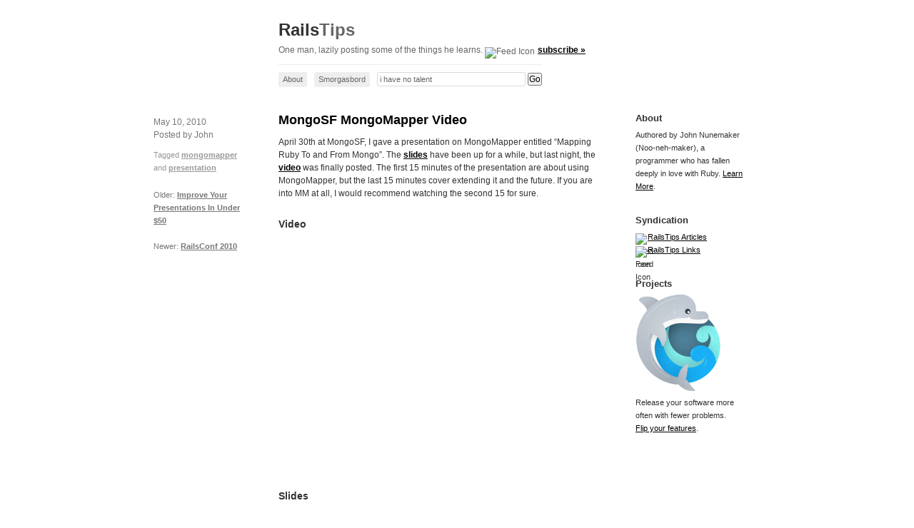

--- FILE ---
content_type: text/html; charset=utf-8
request_url: http://www.railstips.org/blog/archives/2010/05/10/mongosf-mongomapper-video/
body_size: 5164
content:
<!DOCTYPE html PUBLIC "-//W3C//DTD XHTML 1.0 Strict//EN" "http://www.w3.org/TR/xhtml1/DTD/xhtml1-strict.dtd"> 
<html xmlns="http://www.w3.org/1999/xhtml" xml:lang="en" lang="en"> 
<head>
  <meta http-equiv="Content-Type" content="text/html; charset=utf-8"/> 
  <title>MongoSF MongoMapper Video // RailsTips by John Nunemaker</title> 
  <link href="/theme/4b4217bcdabe9d775f000005/stylesheets/common.css" rel="stylesheet" type="text/css" /> 
  <link href="http://feeds.feedburner.com/railstips" rel="alternate" type="application/atom+xml" title="Railstips Articles" /> 
  <link href="http://feeds.feedburner.com/railsquicktips" rel="alternate" type="application/atom+xml" title="Rails Quick Tips (links)" />
</head> 
<body>

<div id="wrapper"> 
  <div id="header"> 
    <h3><a href="/">Rails<span>Tips</span></a></h3> 
    <p>One man, lazily posting some of the things he learns. <img src="http://static.railstips.org/images/feed-icon-12x12-orange.gif" width="12" height="12" alt="Feed Icon" /><a href="http://feeds.feedburner.com/railstips">subscribe &raquo;</a></p> 
    <div id="nav">
      <ul>
        <li><a href="/about/">About</a></li> 
        <li><a href="/smorgasbord/">Smorgasbord</a></li> 
      </ul>
      <form action="http://www.google.com/cse" id="cse-search-box">
        <div>
          <input type="hidden" name="cx" value="partner-pub-8307547889068400:8239392529" />
          <input type="hidden" name="ie" value="UTF-8" />
          <input type="text" name="q" id="q" value="i have no talent" size="25" />
          <input type="submit" name="sa" value="Go" />
        </div>
      </form>
    </div>
  </div>
  
  <div id="content">
    <div id="primary">

  <div class="post">
    <div class="when"> 
      <h3>May 10, 2010</h3> 
      <p class="author">Posted by John</p>
      <p class="tags">Tagged <a href="/blog/labels/mongomapper/">mongomapper</a> and <a href="/blog/labels/presentation/">presentation</a></p>
      
      
      <p class="pagination">
        Older: <a href="/blog/archives/2010/05/05/improve-your-presentations-in-under-50/">Improve Your Presentations In Under $50</a><br /><br />
        Newer: <a href="/blog/archives/2010/06/16/railsconf-2010/">RailsConf 2010</a>
      </p>
      
      
      <!--
<script async src="//pagead2.googlesyndication.com/pagead/js/adsbygoogle.js"></script>
<ins class="adsbygoogle"
     style="display:block"
     data-ad-client="ca-pub-8307547889068400"
     data-ad-slot="5824366244"
     data-ad-format="auto"></ins>
<script>
(adsbygoogle = window.adsbygoogle || []).push({});
</script>
-->

    </div> 
    <div class="title"> 
      <h1>MongoSF MongoMapper&nbsp;Video</h1> 
    </div>
    <div class="body"> 
      <p>April 30th at MongoSF, I gave a presentation on MongoMapper entitled &#8220;Mapping Ruby To and From Mongo&#8221;. The <a href="http://www.slideshare.net/jnunemaker/mongomapper-mapping-ruby-to-and-from-mongo">slides</a> have been up for a while, but last night, the <a href="http://blip.tv/file/3597547/">video</a> was finally posted. The first 15 minutes of the presentation are about using MongoMapper, but the last 15 minutes cover  extending it and the future. If you are into MM at all, I would recommend watching the second 15 for sure.</p>
<h2>Video</h2>
<p><embed src="http://blip.tv/play/AYHc4EMC" type="application/x-shockwave-flash" width="450" height="328" allowscriptaccess="always" allowfullscreen="true"></embed></p>
<h2>Slides</h2>
<p><object id="__sse3922950" width="450" height="376"><param name="movie" value="http://static.slidesharecdn.com/swf/ssplayer2.swf?doc=mongomapper-100430155022-phpapp02&stripped_title=mongomapper-mapping-ruby-to-and-from-mongo" /><param name="allowFullScreen" value="true"/><param name="allowScriptAccess" value="always"/><embed name="__sse3922950" src="http://static.slidesharecdn.com/swf/ssplayer2.swf?doc=mongomapper-100430155022-phpapp02&stripped_title=mongomapper-mapping-ruby-to-and-from-mongo" type="application/x-shockwave-flash" allowscriptaccess="always" allowfullscreen="true" width="450" height="376"></embed></object></p>
    </div> 
  </div>
  
  <div class="commentsblock">
    <h3 id="comments">3 Comments</h3>
    
    <ol class="comments" id="comments-list">
      
        <li class="comment odd" id="comment-4be875e9dabe9d370800000d">
          <div class="comment_author">
            <img alt="Robert Beekman" src="https://www.gravatar.com/avatar/d54b56a3a893b983fffbb8381de9890b?s=30&amp;r=g&amp;d=http://static.railstips.org/images/blank_avatar.jpg" />
            <cite><a href="http://matsimtisu.nl">Robert Beekman</a></cite>
            <p class="date">
              <a href="#comment-4be875e9dabe9d370800000d" title="Link to this Comment">
                May 10, 2010</a>
            </p>
          </div>
        
          <div class="comment_body">
            <p>Thanks for sharing! That Plugin functionality looks really nice!</p>
          </div>
        </li>
      
        <li class="comment even" id="comment-4be8af70dabe9d5d6a000007">
          <div class="comment_author">
            <img alt="Kieran P" src="https://www.gravatar.com/avatar/74198b06bc9e68739debfe6c23e070d3?s=30&amp;r=g&amp;d=http://static.railstips.org/images/blank_avatar.jpg" />
            <cite><a href="http://k776.tumblr.com">Kieran P</a></cite>
            <p class="date">
              <a href="#comment-4be8af70dabe9d5d6a000007" title="Link to this Comment">
                May 10, 2010</a>
            </p>
          </div>
        
          <div class="comment_body">
            <p>Full Rails 3 support would be a great thing. The fact that full support isn&#8217;t available yet is what&#8217;s keeping me using MySQL for new projects at this point.</p>
          </div>
        </li>
      
        <li class="comment author omega odd" id="comment-4be8b005dabe9d5d6a00000b">
          <div class="comment_author">
            <img alt="John Nunemaker" src="https://www.gravatar.com/avatar/e13c31390e0369fcd5972292ce0e7b92?s=30&amp;r=g&amp;d=http://static.railstips.org/images/blank_avatar.jpg" />
            <cite><a href="http://mongotips.com">John Nunemaker</a></cite>
            <p class="date">
              <a href="#comment-4be8b005dabe9d5d6a00000b" title="Link to this Comment">
                May 10, 2010</a>
            </p>
          </div>
        
          <div class="comment_body">
            <p><strong>@Kieran</strong>: Not sure what you mean by full rails 3 support. It works just fine with Rails 3. Just because I am not using Active Model internally does not mean that it doesn&#8217;t work fine with Rails 3.</p>
          </div>
        </li>
      
      
      <!-- only if accepting comments when that works -->
      <li id="comment-preview" class="comment"></li>
    </ol>
    
    <div id="comment-form-wrapper">
      
        <h3 id="respond">Thoughts? Do Tell...</h3>
        <form id="comment-form" method="post" action="/blog/archives/2010/05/10/mongosf-mongomapper-video/#comment-form"><input type="text" name="name_of_dog" style="visibility: hidden; display: none; height: 0px" />
          
            
            
            <p><input type="text" id="comment-name" name="comment[name]" value="" /> <label for="author"><small>Name (required)</small></label></p>
            <p><input type="text" id="comment-email" name="comment[email]" value="" /> <label for="email"><small>Mail (will not be published)</small></label></p>
            <p><input type="text" id="comment-url" name="comment[url]" value="" /> <label for="url"><small>Website</small></label></p>
            <p><textarea id="comment-body" name="comment[body]"></textarea><br /><small><a href="http://hobix.com/textile/quick.html">textile</a> enabled, preview above, please be nice<br />use &lt;pre>&lt;code class="ruby">&lt;/code>&lt;/pre> for code blocks</small></p>
            <p><input type="submit" value="Post Comment" /></p>
          
        </form>
      
    </div>
    
  </div>
    </div> 
    <div id="secondary"> 
      <div class="section"> 
        <h3>About</h3> 
        Authored by John Nunemaker (Noo-neh-maker), a programmer who has fallen deeply in love with Ruby. <a href="/about/">Learn More</a>.
      </div>
      
      <div class="section"> 
        <h3>Syndication</h3> 
        
        <img src="http://static.railstips.org/images/feed-icon-12x12-orange.gif" width="12" height="12" alt="Feed Icon" class="feed_icon" /><a href="http://feeds.feedburner.com/railstips">RailsTips Articles</a><br>
        <img src="http://static.railstips.org/images/feed-icon-12x12-orange.gif" width="12" height="12" alt="Feed Icon" class="feed_icon" /><a href="http://feeds.feedburner.com/railsquicktips">RailsTips Links</a>
      </div>
      
      <div class="section">
        <h3>Projects</h3>
        <a href="https://featureflipper.com"><img src="/theme/4b4217bcdabe9d775f000005/stylesheets/images/mark.png" alt="Flipper" width="120" /></a><br />Release your software more often with fewer problems.<br><a href="https://featureflipper.com">Flip your features</a>.
      </div>
    </div> 
  </div> 
  
  <div id="more"> 
    <ul id="archive_bar_graph">
      
      
        <li>
          <span class="label">Dec</span>
          <a href="/blog/archives/2016/12/" title="Archives for December 2016">
            <span class="count" style="height:10px;">1</span>
          </a>
        </li>
      
        <li>
          <span class="label">Dec</span>
          <a href="/blog/archives/2015/12/" title="Archives for December 2015">
            <span class="count" style="height:10px;">1</span>
          </a>
        </li>
      
        <li>
          <span class="label">Aug</span>
          <a href="/blog/archives/2015/08/" title="Archives for August 2015">
            <span class="count" style="height:10px;">1</span>
          </a>
        </li>
      
        <li>
          <span class="label">Feb</span>
          <a href="/blog/archives/2014/02/" title="Archives for February 2014">
            <span class="count" style="height:10px;">1</span>
          </a>
        </li>
      
        <li>
          <span class="label">Apr</span>
          <a href="/blog/archives/2013/04/" title="Archives for April 2013">
            <span class="count" style="height:10px;">1</span>
          </a>
        </li>
      
        <li>
          <span class="label">Jan</span>
          <a href="/blog/archives/2013/01/" title="Archives for January 2013">
            <span class="count" style="height:10px;">1</span>
          </a>
        </li>
      
        <li>
          <span class="label">Oct</span>
          <a href="/blog/archives/2012/10/" title="Archives for October 2012">
            <span class="count" style="height:10px;">1</span>
          </a>
        </li>
      
        <li>
          <span class="label">Jul</span>
          <a href="/blog/archives/2012/07/" title="Archives for July 2012">
            <span class="count" style="height:20px;">2</span>
          </a>
        </li>
      
        <li>
          <span class="label">Mar</span>
          <a href="/blog/archives/2012/03/" title="Archives for March 2012">
            <span class="count" style="height:10px;">1</span>
          </a>
        </li>
      
        <li>
          <span class="label">Feb</span>
          <a href="/blog/archives/2012/02/" title="Archives for February 2012">
            <span class="count" style="height:20px;">2</span>
          </a>
        </li>
      
        <li>
          <span class="label">Jan</span>
          <a href="/blog/archives/2012/01/" title="Archives for January 2012">
            <span class="count" style="height:10px;">1</span>
          </a>
        </li>
      
        <li>
          <span class="label">Dec</span>
          <a href="/blog/archives/2011/12/" title="Archives for December 2011">
            <span class="count" style="height:20px;">2</span>
          </a>
        </li>
      
        <li>
          <span class="label">Aug</span>
          <a href="/blog/archives/2011/08/" title="Archives for August 2011">
            <span class="count" style="height:10px;">1</span>
          </a>
        </li>
      
        <li>
          <span class="label">Jul</span>
          <a href="/blog/archives/2011/07/" title="Archives for July 2011">
            <span class="count" style="height:10px;">1</span>
          </a>
        </li>
      
        <li>
          <span class="label">Jun</span>
          <a href="/blog/archives/2011/06/" title="Archives for June 2011">
            <span class="count" style="height:10px;">1</span>
          </a>
        </li>
      
        <li>
          <span class="label">May</span>
          <a href="/blog/archives/2011/05/" title="Archives for May 2011">
            <span class="count" style="height:10px;">1</span>
          </a>
        </li>
      
        <li>
          <span class="label">Mar</span>
          <a href="/blog/archives/2011/03/" title="Archives for March 2011">
            <span class="count" style="height:10px;">1</span>
          </a>
        </li>
      
        <li>
          <span class="label">Feb</span>
          <a href="/blog/archives/2011/02/" title="Archives for February 2011">
            <span class="count" style="height:10px;">1</span>
          </a>
        </li>
      
        <li>
          <span class="label">Jan</span>
          <a href="/blog/archives/2011/01/" title="Archives for January 2011">
            <span class="count" style="height:10px;">1</span>
          </a>
        </li>
      
        <li>
          <span class="label">Dec</span>
          <a href="/blog/archives/2010/12/" title="Archives for December 2010">
            <span class="count" style="height:40px;">4</span>
          </a>
        </li>
      
        <li>
          <span class="label">Oct</span>
          <a href="/blog/archives/2010/10/" title="Archives for October 2010">
            <span class="count" style="height:20px;">2</span>
          </a>
        </li>
      
        <li>
          <span class="label">Aug</span>
          <a href="/blog/archives/2010/08/" title="Archives for August 2010">
            <span class="count" style="height:10px;">1</span>
          </a>
        </li>
      
    </ul>
    
    <div class="cell" id="more_site_links"> 
      <div class="section"> 
        <h3 class="column_heading">Site Links</h3> 
        <ul> 
         <li><a href="/">RailsTips Home</a></li> 
         <li><a href="/about/">The Sexy Author</a></li> 
         <li><a href="/smorgasbord/">Visit the Archives</a></li> 
         <li><a href="http://twitter.com/#!/railstipscom">Follow RT on Twitter</a></li> 
         <li><img src="http://static.railstips.org/images/feed-icon-12x12-orange.gif" width="12" height="12" alt="Feed Icon" class="feed_icon" /><a href="http://feeds.feedburner.com/railstips/">Articles Feed</a></li> 
         <li><img src="http://static.railstips.org/images/feed-icon-12x12-orange.gif" width="12" height="12" alt="Feed Icon" class="feed_icon" /><a href="http://feeds.feedburner.com/railsquicktips/">Quick Tips Feed</a></li> 
        </ul> 
      </div> 
    </div> 
    
    <div class="row"> 
      <div class="cell links"> 
        <h3 class="column_heading">Recent <small><a href="/smorgasbord/" title="view all articles">view the smörgåsbord</a></small></h3> 
        <ul> 
          
          
            <li><a href="/blog/archives/2016/12/08/flipper-preloading/">Flipper Preloading</a></li>
          
            <li><a href="/blog/archives/2015/12/22/flipping-activerecord/">Flipping ActiveRecord</a></li>
          
            <li><a href="/blog/archives/2015/08/03/flipper-insanely-easy-feature-flipping/">Flipper: Insanely Easy Feature Flipping</a></li>
          
            <li><a href="/blog/archives/2014/02/24/of-late/">Of Late</a></li>
          
            <li><a href="/blog/archives/2013/04/18/let-nunes-do-it/">Let Nunes Do It</a></li>
          
            <li><a href="/blog/archives/2013/01/23/an-instrumented-library-in-30-lines/">An Instrumented Library in ~30 Lines</a></li>
          
        </ul> 
      </div> 
 
      <div class="cell links omega"> 
        <h3>Quick Links <small><a href="http://feeds.feedburner.com/railsquicktips/">subscribe to feed</a></small></h3> 
        
        
          <ul id="more_quick_links">
          
            <li><a href="https://www.johnnunemaker.com/flipper-1-0/">Flipper 1.0.0</a></li>
          
            <li><a href="https://blog.flippercloud.io/1-0/">Flipper 1.0 - One Point Oh!</a></li>
          
            <li><a href="https://blog.flippercloud.io/how-we-designed-flipper-cloud-to-never-take-your-app-down/">How we designed Flipper Cloud to never take your app down</a></li>
          
            <li><a href="https://blog.dnsimple.com/2018/03/elapsed-time-with-ruby-the-right-way/">Elapsed time with Ruby, the right way - DNSimple Blog</a></li>
          
            <li><a href="https://johnnunemaker.com/flippin-features-at-runtime/">Flippin' Features at Runtime // John Nunemaker</a></li>
          
            <li><a href="https://johnnunemaker.com/resilience-in-ruby/">Resilience in Ruby: Handling Failure // John Nunemaker</a></li>
          
          </ul>
        
      </div>
    </div> 
  </div> 
  
  <div id="footer"> 
    Copyright &copy; 2008 - 2026 John Nunemaker
  </div> 
</div> 


<script type="text/javascript" src="http://ajax.googleapis.com/ajax/libs/jquery/1.2.6/jquery.min.js"></script> 
<!--script type="text/javascript" src="http://engine.rubyrow.net/Server/RUBY/RAILSTIPS/NOCSS"></script-->
<script src="http://static.railstips.org/javascripts/code_highlighter.js" type="text/javascript"></script> 
<script src="/theme/4b4217bcdabe9d775f000005/javascripts/application.js" type="text/javascript"></script>
<script async defer data-domain="railstips.org" src="https://plausible.io/js/plausible.js"></script>

<!-- GOOGLE ANALYTICS -->
<script type="text/javascript"> 
  var _gaq = _gaq || [];
  _gaq.push(['_setAccount', 'UA-85301-7']);
  _gaq.push(['_trackPageview']);
  
  (function() {
    var ga = document.createElement('script'); ga.type = 'text/javascript'; ga.async = true;
    ga.src = ('https:' == document.location.protocol ? 'https://ssl' : 'http://www') + '.google-analytics.com/ga.js';
    (document.getElementsByTagName('head')[0] || document.getElementsByTagName('body')[0]).appendChild(ga);
  })();
</script>


</body> 
</html>

--- FILE ---
content_type: text/css
request_url: http://www.railstips.org/theme/4b4217bcdabe9d775f000005/stylesheets/common.css
body_size: 4128
content:
/**
 * Copyright John Nunemaker 2008+
 */
@media screen, projection {
  html{color:#000;background:#FFF;}*{margin:0; padding:0;}table{border-collapse:collapse;border-spacing:0;}fieldset,img{border:0;}caption,th{text-align:left;}abbr,acronym {border:0;font-variant:normal;}sup {vertical-align:text-top;}sub {vertical-align:text-bottom;}input,textarea,select{font-family:inherit;font-size:inherit;font-weight:inherit;}input,textarea,select{*font-size:100%;}legend{color:#000;}h1,h2,h3,h4,h5,h6,strong{font-weight:bold;}em{font-weight:italic;}ul,ol{margin:0 0 20px 25px;}p{margin:0 0 20px;}

/**
 * Redeclarations
 */
  html                              {height:100%; background:#fff; }
  body                              {color:#333; /*background:#fff url(/images/logo.gif) 20px 20px no-repeat;*/ height:100%; padding-bottom:1px; font:12px/18px "Lucida Grande", "Lucida Sans Unicode", Arial, Verdana, sans-serif;} 
  table                             {border:solid #ccc; border-width:5px 0; width:100%;}
  blockquote                        {font-style:italic; margin:20px 30px; padding:15px 20px 0; border:1px solid #ccc; border-width:1px 0; background:#eee;}
  blockquote p                      {margin:0 0 15px; padding:0;}
  pre                               {overflow:auto; width:430px; background:#f9f9f9; border:1px solid #ccc; border-width:1px 0; margin:0 0 20px; padding:5px 10px; font-family:monospace; font-size:13px;}
  code                              {font-size:13px;}
  a                                 {color:#000; font-weight:bold;}
  a:hover                           {text-decoration:none;}
  ul li, ol li                      {margin:0 0 5px;}
  
  
/**
 * Style Chunks
 */
  .CodeRay     {margin:0 0 20px; background:#f9f9f9; border:1px solid #ccc; border-width:1px 0; margin:0 0 20px; padding:5px 10px; font:13px/1.4 monospace; overflow:auto;}
  .CodeRay pre {margin:0; padding:0; border:none; background:none; overflow:visible;}
  .CodeRay br  {display:none;}
  .CodeRay .an {color:#E7BE69;}                  /* html attribute */
  .CodeRay .c  {color:#999; font-style: italic;} /* comment */
  .CodeRay .ch {color:#509E4F;}                  /* escaped character */
  .CodeRay .cl {color:#333333;}                  /* class */
  .CodeRay .co {color:#333333;}                  /* constant */
  .CodeRay .fl {color:#0033cc;}                  /* float */
  .CodeRay .fu {color:#8C4A1C;}                  /* function */
  .CodeRay .gv {color:#D0CFFE;}                  /* global variable */
  .CodeRay .i  {color:#0033cc;}                  /* integer */
  .CodeRay .il {}                                /* inline code */
  .CodeRay .iv {color:#333333;}                  /* instance variable */
  .CodeRay .pp {color:#E7BE69;}                  /* doctype */
  .CodeRay .r  {color:#8C4A1C;}                  /* keyword */
  .CodeRay .rx {color:#0033cc;}                  /* regex */
  .CodeRay .s  {color:#0033cc;}                  /* string */
  .CodeRay .sy {color:#2c85cc;}                  /* symbol */
  .CodeRay .ta {color:#E7BE69;}                  /* html tag */
  .CodeRay .pc {color:#6C9CBD;}                  /* boolean */

  #q                                {border:1px solid #d9d9d9; font-size:11px; -webkit-border-radius:3px; -moz-border-radius:3px; margin:0; padding:3px; width:150px;}


  code.highlight                    {font-weight:bold;}
  code span.brackets                {font-weight:bold;}
  code span.comment                 {color:#999;}
  code span.keywords,
  code span.tag                     {color:#8C4A1C;}
                                    
  code.javascript span.string,      
  code.css span.urls,               
  code.css span.selectors,          
  code.ruby span.string,
  code span.instance                {color:#03c;}
                                    
  code.javascript span.global,      
  code.css span.properties,         
  code.ruby span.symbol,
  code span.method                  {color:#2c85cc;}
                                    
  img.image,                        
  img.image_full                    {border:1px solid #ccc; padding:2px;}
  img.full,                         
  img.image_full                    {width:450px;}
  img.right,                        
  img.small                         {float:right; margin:0 0 15px 15px;}
  img.quicktime                     {position:relative; top:3px; margin:0 5px 0 0;}
  
  ul.dates                          {float:left; margin:0 0 30px; padding:0; width:100%;}
  ul.dates li                       {clear:left; float:left; width:100%; margin:0; list-style-type:none; border-bottom:1px solid #eee; padding:5px 0;}
  ul.dates li a                     {text-decoration:none;}
  ul.dates li a:hover               {text-decoration:underline;}
  ul.dates li span.article small    {float:right; display:inline; margin:5px 0 0 10px;}
  ul.dates li.year                  {font-size:18px; padding:20px 0; font-weight:bold;}
  ul.dates li span.count            {float:left; display:block;}
  
  #archive_bar_graph                {clear:both; float:left; display:inline; width:902px; margin:0; padding:0 0 20px 0;}
  #archive_bar_graph li             {float:right; display:inline; list-style-type:none; position:relative; width:40px; margin:0 0 0 1px; padding:20px 0 0; min-height:110px;}
  #archive_bar_graph li span.label  {position:absolute; bottom:0; left:0; display:block; text-align:center; width:100%; color:#aaa;}
  #archive_bar_graph li a           {text-decoration:none;}
  #archive_bar_graph li a span.count{position:absolute; bottom:20px; display:block; width:100%; padding:5px 0 12px; background:#ddd; color:#fff; text-align:center;}
  #archive_bar_graph li a:hover span.count {background:#444; color:#fff;}
  
  
  #adzerk                           {width:120px; font-size:11px;}
  #adzerk img                       {border:1px solid #ccc; -webkit-border-radius:2px;}
  div.sponsors                      {margin:30px 0 0;}
  div.sponsors a.sponsor            {display:block; margin:0 0 20px;}
  
  #advertise_here                   {margin:-10px 0 0;}
  #advertise_here a                 {display:block; text-transform:lowercase; font-size:11px; text-align:center; color:#333;}
  #advertise_here a:hover           {text-decoration:none;}
  
  img.feed_icon                     {float:left; margin:4px 5px 0 0;}
  a.chicklet                        {display:block; margin:5px 0 0;}
  
  #related_articles ul.dates                  {padding-bottom:20px;}
  #related_articles ul.dates li span.date     {width:95px; text-align:left; margin-right:0;}
  #related_articles ul.dates li span.article  {width:355px;}
  
  div.figure                        {margin:0 0 20px;}
  
  span.figure                       {display:block; float:right; margin:0 0 20px 20px;}
  span.figure img                   {display:block; border:1px solid #ccc; padding:2px;}
  span.figure small                 {display:block; margin:5px 0 0; font-size:10px; text-align:center; color:#666;}
  
  div#about_images                  {float:left; display:inline; width:100%; margin:5px 0 10px;}
  div#about_images a                {float:left; display:block; margin:0 9px 0 0;}
  div#about_images a:hover img      {border:1px solid #999;}
  
  /* Searches */
  div#search_info                   {margin:0 0 20px; padding:0 0 0 200px;}
  
  /* Pagination */
  div.pagination                    {float:left; display:inline; width:450px; margin:0 0 20px; padding:0 0 0 200px;}
  div.pagination a                  {margin:0 -4px; padding:2px 4px;}
  div.pagination a:hover            {background:#000; color:#fff; text-decoration:none;}
  div.pagination a.previous         {float:left; display:block;}
  div.pagination a.next             {float:right; display:block;}
  
  /* more links on home page */
  div#more_links                          {margin:0 0 30px 200px;}
  div#more_links a                        {margin:0 5px;}
  
  /* topics in sidebar */
  ul#topics                         {margin:0; padding:0;}
  ul#topics li                      {list-style-type:none; float:left; display:inline;}
  ul#topics li a                    {display:block; float:left;  padding:2px 3px; text-decoration:none; color:#333;}
  ul#topics li a:hover              {background:#333; color:#fff;}
  
  #network_bar                 {float:left; display:inline; width:100%; margin:0; padding:0; background:#222; color:#ccc;}
  #network_bar ul              {float:left; display:inline; margin:0; padding:0;}
  #network_bar ul li           {float:left; display:inline; margin:0; padding:0; border-right:1px solid #333; list-style-type:none;}
  #network_bar ul li a         {float:left; display:block; margin:0; padding:6px 10px; color:#aaa; font:11px/11px helvetica, arial, sans-serif !important; text-decoration:none; text-align:center;}
  #network_bar ul li a:hover   {color:#fff;}
  #network_bar ul li a.current {color:#fff;}  
  
/**
 * Layout
 */
  div#wrapper                       {width:900px; margin:0 auto; position:relative;} 
  div#header                        {float:left; display:inline; width:700px; padding:30px 0 30px 200px;}
  div#header h3                     {margin:0 0 10px; padding:0; line-height:1; width:400px;}
  div#header h3 a                   {display:block; font-size:24px; color:#333; text-decoration:none;}
  div#header h3 a span              {color:#666;}
  div#header p                      {margin:0; padding:0; line-height:1; color:#666;}
  div#header p img                  {margin:0 4px 0 0; position:relative; top:2px;}
  div#nav                           {float:left; display:inline; margin:10px 0 0; padding:10px 0 0; border-top:1px solid #eee;}
  div#nav ul                        {float:left; margin:0 0 5px; padding:0;}
  div#nav ul li                     {float:left; display:inline; margin:0 10px 0 0;}
  div#nav ul li a                   {float:left; display:block; background:#eee; color:#666; padding:5px 6px; vertical-align:middle; 
font-size:11px; line-height:1; text-decoration:none; font-weight:normal; -webkit-border-radius:3px; -moz-border-radius:3px;}
  div#nav ul li a:hover             {background:#ddd; color:#333;}
  div#nav form                      {float:left;}
  div#nav form #q                   {width:200px; color:#666;}
  
  div#content                       {float:left; display:inline; width:100%; padding:0 0 10px;}
  div#primary                       {float:left; display:inline; width:650px; margin:0 50px 0 0;}
    div.post                        {margin:0 0 40px; padding:0 0 0 200px;}
    div#primary div.post:last-child {margin:0 0 30px;}
    div.post div.excerpt p          {margin:0 0 10px;}
    div#search_info h1,
    div.post div.title h1           {font-size:18px; color:#000; margin:0 0 10px; padding:0; line-height:1.3;}
    div.post div.title h1 a         {color:#000; text-decoration:none; font-size:18px; line-height:18px;}
    div.post div.title h1 a:hover   {border-bottom:1px solid;}
    div.post div.when               {float:left; margin:3px 0 0 -200px;}
    #influads_block                 {width:175px; text-align:center;}
    div#secondary #influads_block   {text-align:left;}
    #influads_block a               {font-weight:normal; text-decoration:none; color:#333;}
    #influads_block a:hover         {text-decoration:underline;}
    #influads_block .influads_text  {}
    #influads_block .influads_img   {}
    #influads_block .influads_powered_div a {font-size:10px; font-weight:normal; color:#1B9370;}
    div.post div.when p,
    div.post div.when h3            {margin-left:25px;}
    div.post div.when h3            {color:#777; font-size:12px; font-weight:normal; line-height:18px; margin-top:2px; margin-bottom:0; padding:0;}
    div.post div.when p.author      {color:#777; font-size:12px; margin-bottom:10px;}
    div.post p.tags                 {color:#999; font-size:11px; width:130px;}
    div.post p.tags a               {color:#999;}
    div.post p.pagination           {color:#777; font-size:11px; width:130px;}
    div.post p.pagination a         {color:#777;}
    div.post h2                     {font-size:14px; margin:25px 0 5px;}
    div.post h3                     {font-size:13px; margin:15px 0 10px; color:#444;}
    h3#respond                      {clear:left; margin:10px 0 20px; padding:0;}
    h3#comments                     {clear:left; padding:0 0 10px 200px; border-bottom:1px solid #eee;}
    #comment-body                   {width:350px; height:100px;}
    ul.comments                     {clear:both; float:left; width:100%;}
    li.comment                      {clear:left; float:left; display:inline; width:600px; list-style-type:none; margin:5px 0; padding:10px;}
    li.author                       {border-left:3px double #333;}
    li.even                         {background:#eee;}
    li.comment .comment_author      {float:left; width:160px; font-size:12px; line-height:16px;}
    li.author .comment_author       {width:157px;}
    li.comment .comment_author img  {float:left; border:1px solid #ccc; margin:0 10px 10px 0; padding:1px; background:#fff;}
    li.comment .comment_author cite {font-style:normal;}
    li.comment .comment_author a    {font-weight:normal;}
    li.comment .comment_author a:hover {text-decoration:none;}
    li.comment p.date a             {text-decoration:none;}
    li.comment .comment_body        {float:left; width:435px;}
    li.comment pre                  {width:400px;}
    div#comment-form-wrapper        {clear:left; padding:0 0 0 200px;}
  
  div#secondary                     {float:left; display:inline; width:150px; font-size:11px; margin:0 0 30px;}
    div#secondary a                 {font-weight:normal;}
    div#secondary h3                {font-size:13px; font-weight:bold; line-height:18px; margin:0 0 5px;}
    div#secondary ul                {margin:0; padding:0;} 
    div#secondary ul li             {list-style-type:none; border-bottom:1px solid #eee; margin:0; padding:0;}
    div#secondary ul li a           {display:block; padding:0 0 10px; text-decoration:none;}
    div#secondary ul li a:hover     {background:#eee;}
    div#secondary div.section       {float:left; display:inline; clear:both; margin:0 0 30px;}
    div#secondary div.bugs          {}
    div#secondary a.bug             {float:left; display:inline; margin:0 0 10px;}
    
  div#more                          {float:left; display:inline; clear:both; width:100%; margin:0; padding:10px 0 0; border-top:1px solid #eee;}
    div#more div.section            {margin:0 0 30px;}
    div.row                         {float:left; display:inline; margin:0 0 30px;}
    div.cell                        {float:left; display:inline; margin:0 30px 0 0;}
    div.cell h3                     {margin:0 0 10px;}
    div.row h3                      {/*border-bottom:1px solid #eee;*/ margin:0 0 5px; padding:0 0 5px;}
    div.cell h3 small,
    div.cell h3 small a             {text-decoration:none; color:#666; font-size:11px; font-weight:normal;}
    div.cell h3 small a:hover       {color:#222;}
    div.cell ul                     {margin:0; padding:0;}
    div.cell ul li                  {margin:0; padding:0; list-style-type:none;}
    div.cell ul li a                {display:block; overflow:hidden; white-space:pre; text-decoration:none; padding:3px 0; border-bottom:1px solid #eee; color:#777; font-weight:normal;}
    div.cell ul li a strong         {color:#555; float:left; display:inline; min-width:30px; font-weight:normal;}
    div.cell ul li:last-child a     {border-bottom:none;}
    div.cell ul li a:hover          {color:#333;}
    div.cell ul li img.feed_icon    {margin:6px 5px 0 -17px;}
    
    div.row div.links               {width:330px;}
    div.row div.omega               {margin-right:0;}
    
    div#more_site_links             {width:180px;}
  
  #need-more                        {float:left; display:inline; clear:both; margin:0 0 0 210px;}
  #need-more ul                     {float:left; display:inline; margin:0; padding:0;}
  #need-more ul li                  {float:left; display:inline; padding:0 10px 0 0;}
  #need-more ul li a                {color:#777; text-decoration:none; font-weight:normal;}
  #need-more ul li a:hover          {color:#333;}  
  
  div#footer                        {clear:both; float:left; display:inline; border-top:1px solid #eee; width:700px; padding:10px 0 30px 210px;} 
}

--- FILE ---
content_type: application/x-javascript
request_url: http://www.railstips.org/theme/4b4217bcdabe9d775f000005/javascripts/application.js
body_size: 19940
content:
//google.load("feeds", "1");
//google.setOnLoadCallback(function() {
//  var feed = new google.feeds.Feed("http://feeds2.feedburner.com/railsquicktips/");
//  feed.setNumEntries(11);
//  feed.load(function(result) {
//    if (!result.error) {
//      var $list = jQuery('#more_quick_links');
//      for (var i=0, len = result.feed.entries.length; i < len; i++) {
//        var entry = result.feed.entries[i];
//        $list.append('<li><a href="' + entry.link + '">' + entry.title + '</a></li>')
//      }
//    }
//  });
//});

function log(message) {
  if (window.console && window.console.log) {
    console.log(message);
  }
}

/*
 jQuery delayed observer - 0.5
 http://code.google.com/p/jquery-utils/

 (c) Maxime Haineault <haineault@gmail.com>
 http://haineault.com
 
 MIT License (http://www.opensource.org/licenses/mit-license.php)
 
 Changelog
 =========
 0.2 using closure, special thanks to Stephen Goguen & Tane Piper.
 0.3 now allow object chaining, added license
 0.4 code cleanup, added support for other events than keyup, fixed variable scope
 0.5 changed filename, included in jquery-utils 
 0.6 complete rewrite, same structure but more compact, 
     now using jquery's "data" method instead of a stack to store data
     it's now possible to change the condition, by default it's "if new this.val == this.oldval"
     now using this.each to support multiple observed elements
*/

(function($){
    $.extend($.fn, {
        delayedObserver: function(callback, delay, options){
            this.each(function(){
                var $obj    = $(this);
                var options = options || {};
                $obj.data('oldval',    $obj.val())
                    .data('delay',     delay || 0.5)
                    .data('condition', options.condition || function() {
                        return ($(this).data('oldval') == $(this).val());
                    })
                    .data('callback',  callback)
                    [(options.event||'keyup')](function(){
                        if ($obj.data('condition').apply($obj)) return;
                        else {
                            if ($obj.data('timer')) clearTimeout($obj.data('timer'));
                          
                            $obj.data('timer', setTimeout(function(){
                                $obj.data('callback').apply($obj);
                            }, $obj.data('delay') * 1000));
                          
                            $obj.data('oldval', $obj.val());
                        }
                    });
                });
        }
    });
})(jQuery);

/*
  Date Format 1.1
  (c) 2007 Steven Levithan <stevenlevithan.com>
  MIT license
  With code by Scott Trenda (Z and o flags, and enhanced brevity)
*/

/*** dateFormat
  Accepts a date, a mask, or a date and a mask.
  Returns a formatted version of the given date.
  The date defaults to the current date/time.
  The mask defaults ``"ddd mmm d yyyy HH:MM:ss"``.
*/
var dateFormat = function () {
  var  token        = /d{1,4}|m{1,4}|yy(?:yy)?|([HhMsTt])\1?|[LloZ]|"[^"]*"|'[^']*'/g,
    timezone     = /\b(?:[PMCEA][SDP]T|(?:Pacific|Mountain|Central|Eastern|Atlantic) (?:Standard|Daylight|Prevailing) Time|(?:GMT|UTC)(?:[-+]\d{4})?)\b/g,
    timezoneClip = /[^-+\dA-Z]/g,
    pad = function (value, length) {
      value = String(value);
      length = parseInt(length) || 2;
      while (value.length < length)
        value = "0" + value;
      return value;
    };

  // Regexes and supporting functions are cached through closure
  return function (date, mask) {
    // Treat the first argument as a mask if it doesn't contain any numbers
    if (
      arguments.length == 1 &&
      (typeof date == "string" || date instanceof String) &&
      !/\d/.test(date)
    ) {
      mask = date;
      date = undefined;
    }

    date = date ? new Date(date) : new Date();
    if (isNaN(date))
      throw "invalid date";

    var dF = dateFormat;
    mask   = String(dF.masks[mask] || mask || dF.masks["default"]);

    var  d = date.getDate(),
      D = date.getDay(),
      m = date.getMonth(),
      y = date.getFullYear(),
      H = date.getHours(),
      M = date.getMinutes(),
      s = date.getSeconds(),
      L = date.getMilliseconds(),
      o = date.getTimezoneOffset(),
      flags = {
        d:    d,
        dd:   pad(d),
        ddd:  dF.i18n.dayNames[D],
        dddd: dF.i18n.dayNames[D + 7],
        m:    m + 1,
        mm:   pad(m + 1),
        mmm:  dF.i18n.monthNames[m],
        mmmm: dF.i18n.monthNames[m + 12],
        yy:   String(y).slice(2),
        yyyy: y,
        h:    H % 12 || 12,
        hh:   pad(H % 12 || 12),
        H:    H,
        HH:   pad(H),
        M:    M,
        MM:   pad(M),
        s:    s,
        ss:   pad(s),
        l:    pad(L, 3),
        L:    pad(L > 99 ? Math.round(L / 10) : L),
        t:    H < 12 ? "a"  : "p",
        tt:   H < 12 ? "am" : "pm",
        T:    H < 12 ? "A"  : "P",
        TT:   H < 12 ? "AM" : "PM",
        Z:    (String(date).match(timezone) || [""]).pop().replace(timezoneClip, ""),
        o:    (o > 0 ? "-" : "+") + pad(Math.floor(Math.abs(o) / 60) * 100 + Math.abs(o) % 60, 4)
      };

    return mask.replace(token, function ($0) {
      return ($0 in flags) ? flags[$0] : $0.slice(1, $0.length - 1);
    });
  };
}();

// Some common format strings
dateFormat.masks = {
  "default":       "ddd mmm d yyyy HH:MM:ss",
  shortDate:       "m/d/yy",
  mediumDate:      "mmm d, yyyy",
  longDate:        "mmmm d, yyyy",
  fullDate:        "dddd, mmmm d, yyyy",
  shortTime:       "h:MM TT",
  mediumTime:      "h:MM:ss TT",
  longTime:        "h:MM:ss TT Z",
  isoDate:         "yyyy-mm-dd",
  isoTime:         "HH:MM:ss",
  isoDateTime:     "yyyy-mm-dd'T'HH:MM:ss",
  isoFullDateTime: "yyyy-mm-dd'T'HH:MM:ss.lo"
};

// Internationalization strings
dateFormat.i18n = {
  dayNames: [
    "Sun", "Mon", "Tue", "Wed", "Thr", "Fri", "Sat",
    "Sunday", "Monday", "Tuesday", "Wednesday", "Thursday", "Friday", "Saturday"
  ],
  monthNames: [
    "Jan", "Feb", "Mar", "Apr", "May", "Jun", "Jul", "Aug", "Sep", "Oct", "Nov", "Dec",
    "January", "February", "March", "April", "May", "June", "July", "August", "September", "October", "November", "December"
  ]
};

// For convenience...
Date.prototype.format = function (mask) {
  return dateFormat(this, mask);
}

/*
* This is the update function from Jeff Minard - http://www.jrm.cc/
*/
function superTextile(s) {
    // this removes all html tags, i don't want them all gone so i commented it out and added line below it
    // var r = s.replace(/(<([^>]+)>)/ig, "");
    var r = s;
    // quick tags first
    qtags = [['\\*', 'strong'],
             ['\\?\\?', 'cite'],
             ['\\+', 'ins'],  //fixed
             ['~', 'sub'],   
             ['\\^', 'sup'], // me
             ['@', 'code']];
    for (var i=0;i<qtags.length;i++) {
        ttag = qtags[i][0]; htag = qtags[i][1];
        re = new RegExp(ttag+'\\b(.+?)\\b'+ttag,'g');
        r = r.replace(re,'<'+htag+'>'+'$1'+'</'+htag+'>');
    }
    // underscores count as part of a word, so do them separately
    re = new RegExp('\\b_(.+?)_\\b','g');
    r = r.replace(re,'<em>$1</em>');
  
  //jeff: so do dashes
    re = new RegExp('[\s\n]-(.+?)-[\s\n]','g');
    r = r.replace(re,'<del>$1</del>');

    // links
    re = new RegExp('"\\b(.+?)\\(\\b(.+?)\\b\\)":([^\\s]+)','g');
    r = r.replace(re,'<a href="$3" title="$2">$1</a>');
    re = new RegExp('"\\b(.+?)\\b":([^\\s]+)','g');
    r = r.replace(re,'<a href="$2">$1</a>');

    // images
    re = new RegExp('!\\b(.+?)\\(\\b(.+?)\\b\\)!','g');
    r = r.replace(re,'<img src="$1" alt="$2">');
    re = new RegExp('!\\b(.+?)\\b!','g');
    r = r.replace(re,'<img src="$1">');
    
    // block level formatting
  
    // Jeff's hack to show single line breaks as they should.
    // insert breaks - but you get some....stupid ones
      re = new RegExp('(.*)\n([^#\*\n].*)','g');
      r = r.replace(re,'$1<br />$2');
    // remove the stupid breaks.
      re = new RegExp('\n<br />','g');
      r = r.replace(re,'\n');
  
    lines = r.split('\n');
    nr = '';
    for (var i=0;i<lines.length;i++) {
        line = lines[i].replace(/\s*$/,'');
        changed = 0;
        if (line.search(/^\s*bq\.\s+/) != -1) { 
      line = line.replace(/^\s*bq\.\s+/,'\t<blockquote>')+'</blockquote>'; 
      changed = 1; 
    }
    
    // jeff adds h#.
        if (line.search(/^\s*h[1|2|3|4|5|6]\.\s+/) != -1) { 
        re = new RegExp('h([1|2|3|4|5|6])\.(.+)','g');
        line = line.replace(re,'<h$1>$2</h$1>');
      changed = 1; 
    }
    
    if (line.search(/^\s*\*\s+/) != -1) { line = line.replace(/^\s*\*\s+/,'\t<liu>') + '</liu>'; changed = 1; } // * for bullet list; make up an liu tag to be fixed later
        if (line.search(/^\s*#\s+/) != -1) { line = line.replace(/^\s*#\s+/,'\t<lio>') + '</lio>'; changed = 1; } // # for numeric list; make up an lio tag to be fixed later
        if (!changed && (line.replace(/\s/g,'').length > 0)) line = '<p>'+line+'</p>';
        lines[i] = line + '\n';
    }
  
    // Second pass to do lists
    inlist = 0; 
  listtype = '';
    for (var i=0;i<lines.length;i++) {
        line = lines[i];
        if (inlist && listtype == 'ul' && !line.match(/^\t<liu/)) { line = '</ul>\n' + line; inlist = 0; }
        if (inlist && listtype == 'ol' && !line.match(/^\t<lio/)) { line = '</ol>\n' + line; inlist = 0; }
        if (!inlist && line.match(/^\t<liu/)) { line = '<ul>' + line; inlist = 1; listtype = 'ul'; }
        if (!inlist && line.match(/^\t<lio/)) { line = '<ol>' + line; inlist = 1; listtype = 'ol'; }
        lines[i] = line;
    }

    r = lines.join('\n');
  // jeff added : will correctly replace <li(o|u)> AND </li(o|u)>
    r = r.replace(/li[o|u]>/g,'li>');

    return r;
  
}

/*
 * A JavaScript implementation of the RSA Data Security, Inc. MD5 Message
 * Digest Algorithm, as defined in RFC 1321.
 * Version 2.1 Copyright (C) Paul Johnston 1999 - 2002.
 * Other contributors: Greg Holt, Andrew Kepert, Ydnar, Lostinet
 * Distributed under the BSD License
 * See http://pajhome.org.uk/crypt/md5 for more info.
 */

/*
 * Configurable variables. You may need to tweak these to be compatible with
 * the server-side, but the defaults work in most cases.
 */
var hexcase = 0;  /* hex output format. 0 - lowercase; 1 - uppercase        */
var b64pad  = ""; /* base-64 pad character. "=" for strict RFC compliance   */
var chrsz   = 8;  /* bits per input character. 8 - ASCII; 16 - Unicode      */

/*
 * These are the functions you'll usually want to call
 * They take string arguments and return either hex or base-64 encoded strings
 */
function hex_md5(s){ return binl2hex(core_md5(str2binl(s), s.length * chrsz));}
function b64_md5(s){ return binl2b64(core_md5(str2binl(s), s.length * chrsz));}
function str_md5(s){ return binl2str(core_md5(str2binl(s), s.length * chrsz));}
function hex_hmac_md5(key, data) { return binl2hex(core_hmac_md5(key, data)); }
function b64_hmac_md5(key, data) { return binl2b64(core_hmac_md5(key, data)); }
function str_hmac_md5(key, data) { return binl2str(core_hmac_md5(key, data)); }

/*
 * Perform a simple self-test to see if the VM is working
 */
function md5_vm_test()
{
  return hex_md5("abc") == "900150983cd24fb0d6963f7d28e17f72";
}

/*
 * Calculate the MD5 of an array of little-endian words, and a bit length
 */
function core_md5(x, len)
{
  /* append padding */
  x[len >> 5] |= 0x80 << ((len) % 32);
  x[(((len + 64) >>> 9) << 4) + 14] = len;

  var a =  1732584193;
  var b = -271733879;
  var c = -1732584194;
  var d =  271733878;

  for(var i = 0; i < x.length; i += 16)
  {
    var olda = a;
    var oldb = b;
    var oldc = c;
    var oldd = d;

    a = md5_ff(a, b, c, d, x[i+ 0], 7 , -680876936);
    d = md5_ff(d, a, b, c, x[i+ 1], 12, -389564586);
    c = md5_ff(c, d, a, b, x[i+ 2], 17,  606105819);
    b = md5_ff(b, c, d, a, x[i+ 3], 22, -1044525330);
    a = md5_ff(a, b, c, d, x[i+ 4], 7 , -176418897);
    d = md5_ff(d, a, b, c, x[i+ 5], 12,  1200080426);
    c = md5_ff(c, d, a, b, x[i+ 6], 17, -1473231341);
    b = md5_ff(b, c, d, a, x[i+ 7], 22, -45705983);
    a = md5_ff(a, b, c, d, x[i+ 8], 7 ,  1770035416);
    d = md5_ff(d, a, b, c, x[i+ 9], 12, -1958414417);
    c = md5_ff(c, d, a, b, x[i+10], 17, -42063);
    b = md5_ff(b, c, d, a, x[i+11], 22, -1990404162);
    a = md5_ff(a, b, c, d, x[i+12], 7 ,  1804603682);
    d = md5_ff(d, a, b, c, x[i+13], 12, -40341101);
    c = md5_ff(c, d, a, b, x[i+14], 17, -1502002290);
    b = md5_ff(b, c, d, a, x[i+15], 22,  1236535329);

    a = md5_gg(a, b, c, d, x[i+ 1], 5 , -165796510);
    d = md5_gg(d, a, b, c, x[i+ 6], 9 , -1069501632);
    c = md5_gg(c, d, a, b, x[i+11], 14,  643717713);
    b = md5_gg(b, c, d, a, x[i+ 0], 20, -373897302);
    a = md5_gg(a, b, c, d, x[i+ 5], 5 , -701558691);
    d = md5_gg(d, a, b, c, x[i+10], 9 ,  38016083);
    c = md5_gg(c, d, a, b, x[i+15], 14, -660478335);
    b = md5_gg(b, c, d, a, x[i+ 4], 20, -405537848);
    a = md5_gg(a, b, c, d, x[i+ 9], 5 ,  568446438);
    d = md5_gg(d, a, b, c, x[i+14], 9 , -1019803690);
    c = md5_gg(c, d, a, b, x[i+ 3], 14, -187363961);
    b = md5_gg(b, c, d, a, x[i+ 8], 20,  1163531501);
    a = md5_gg(a, b, c, d, x[i+13], 5 , -1444681467);
    d = md5_gg(d, a, b, c, x[i+ 2], 9 , -51403784);
    c = md5_gg(c, d, a, b, x[i+ 7], 14,  1735328473);
    b = md5_gg(b, c, d, a, x[i+12], 20, -1926607734);

    a = md5_hh(a, b, c, d, x[i+ 5], 4 , -378558);
    d = md5_hh(d, a, b, c, x[i+ 8], 11, -2022574463);
    c = md5_hh(c, d, a, b, x[i+11], 16,  1839030562);
    b = md5_hh(b, c, d, a, x[i+14], 23, -35309556);
    a = md5_hh(a, b, c, d, x[i+ 1], 4 , -1530992060);
    d = md5_hh(d, a, b, c, x[i+ 4], 11,  1272893353);
    c = md5_hh(c, d, a, b, x[i+ 7], 16, -155497632);
    b = md5_hh(b, c, d, a, x[i+10], 23, -1094730640);
    a = md5_hh(a, b, c, d, x[i+13], 4 ,  681279174);
    d = md5_hh(d, a, b, c, x[i+ 0], 11, -358537222);
    c = md5_hh(c, d, a, b, x[i+ 3], 16, -722521979);
    b = md5_hh(b, c, d, a, x[i+ 6], 23,  76029189);
    a = md5_hh(a, b, c, d, x[i+ 9], 4 , -640364487);
    d = md5_hh(d, a, b, c, x[i+12], 11, -421815835);
    c = md5_hh(c, d, a, b, x[i+15], 16,  530742520);
    b = md5_hh(b, c, d, a, x[i+ 2], 23, -995338651);

    a = md5_ii(a, b, c, d, x[i+ 0], 6 , -198630844);
    d = md5_ii(d, a, b, c, x[i+ 7], 10,  1126891415);
    c = md5_ii(c, d, a, b, x[i+14], 15, -1416354905);
    b = md5_ii(b, c, d, a, x[i+ 5], 21, -57434055);
    a = md5_ii(a, b, c, d, x[i+12], 6 ,  1700485571);
    d = md5_ii(d, a, b, c, x[i+ 3], 10, -1894986606);
    c = md5_ii(c, d, a, b, x[i+10], 15, -1051523);
    b = md5_ii(b, c, d, a, x[i+ 1], 21, -2054922799);
    a = md5_ii(a, b, c, d, x[i+ 8], 6 ,  1873313359);
    d = md5_ii(d, a, b, c, x[i+15], 10, -30611744);
    c = md5_ii(c, d, a, b, x[i+ 6], 15, -1560198380);
    b = md5_ii(b, c, d, a, x[i+13], 21,  1309151649);
    a = md5_ii(a, b, c, d, x[i+ 4], 6 , -145523070);
    d = md5_ii(d, a, b, c, x[i+11], 10, -1120210379);
    c = md5_ii(c, d, a, b, x[i+ 2], 15,  718787259);
    b = md5_ii(b, c, d, a, x[i+ 9], 21, -343485551);

    a = safe_add(a, olda);
    b = safe_add(b, oldb);
    c = safe_add(c, oldc);
    d = safe_add(d, oldd);
  }
  return Array(a, b, c, d);

}

/*
 * These functions implement the four basic operations the algorithm uses.
 */
function md5_cmn(q, a, b, x, s, t)
{
  return safe_add(bit_rol(safe_add(safe_add(a, q), safe_add(x, t)), s),b);
}
function md5_ff(a, b, c, d, x, s, t)
{
  return md5_cmn((b & c) | ((~b) & d), a, b, x, s, t);
}
function md5_gg(a, b, c, d, x, s, t)
{
  return md5_cmn((b & d) | (c & (~d)), a, b, x, s, t);
}
function md5_hh(a, b, c, d, x, s, t)
{
  return md5_cmn(b ^ c ^ d, a, b, x, s, t);
}
function md5_ii(a, b, c, d, x, s, t)
{
  return md5_cmn(c ^ (b | (~d)), a, b, x, s, t);
}

/*
 * Calculate the HMAC-MD5, of a key and some data
 */
function core_hmac_md5(key, data)
{
  var bkey = str2binl(key);
  if(bkey.length > 16) bkey = core_md5(bkey, key.length * chrsz);

  var ipad = Array(16), opad = Array(16);
  for(var i = 0; i < 16; i++)
  {
    ipad[i] = bkey[i] ^ 0x36363636;
    opad[i] = bkey[i] ^ 0x5C5C5C5C;
  }

  var hash = core_md5(ipad.concat(str2binl(data)), 512 + data.length * chrsz);
  return core_md5(opad.concat(hash), 512 + 128);
}

/*
 * Add integers, wrapping at 2^32. This uses 16-bit operations internally
 * to work around bugs in some JS interpreters.
 */
function safe_add(x, y)
{
  var lsw = (x & 0xFFFF) + (y & 0xFFFF);
  var msw = (x >> 16) + (y >> 16) + (lsw >> 16);
  return (msw << 16) | (lsw & 0xFFFF);
}

/*
 * Bitwise rotate a 32-bit number to the left.
 */
function bit_rol(num, cnt)
{
  return (num << cnt) | (num >>> (32 - cnt));
}

/*
 * Convert a string to an array of little-endian words
 * If chrsz is ASCII, characters >255 have their hi-byte silently ignored.
 */
function str2binl(str)
{
  var bin = Array();
  var mask = (1 << chrsz) - 1;
  for(var i = 0; i < str.length * chrsz; i += chrsz)
    bin[i>>5] |= (str.charCodeAt(i / chrsz) & mask) << (i%32);
  return bin;
}

/*
 * Convert an array of little-endian words to a string
 */
function binl2str(bin)
{
  var str = "";
  var mask = (1 << chrsz) - 1;
  for(var i = 0; i < bin.length * 32; i += chrsz)
    str += String.fromCharCode((bin[i>>5] >>> (i % 32)) & mask);
  return str;
}

/*
 * Convert an array of little-endian words to a hex string.
 */
function binl2hex(binarray)
{
  var hex_tab = hexcase ? "0123456789ABCDEF" : "0123456789abcdef";
  var str = "";
  for(var i = 0; i < binarray.length * 4; i++)
  {
    str += hex_tab.charAt((binarray[i>>2] >> ((i%4)*8+4)) & 0xF) +
           hex_tab.charAt((binarray[i>>2] >> ((i%4)*8  )) & 0xF);
  }
  return str;
}

/*
 * Convert an array of little-endian words to a base-64 string
 */
function binl2b64(binarray)
{
  var tab = "ABCDEFGHIJKLMNOPQRSTUVWXYZabcdefghijklmnopqrstuvwxyz0123456789+/";
  var str = "";
  for(var i = 0; i < binarray.length * 4; i += 3)
  {
    var triplet = (((binarray[i   >> 2] >> 8 * ( i   %4)) & 0xFF) << 16)
                | (((binarray[i+1 >> 2] >> 8 * ((i+1)%4)) & 0xFF) << 8 )
                |  ((binarray[i+2 >> 2] >> 8 * ((i+2)%4)) & 0xFF);
    for(var j = 0; j < 4; j++)
    {
      if(i * 8 + j * 6 > binarray.length * 32) str += b64pad;
      else str += tab.charAt((triplet >> 6*(3-j)) & 0x3F);
    }
  }
  return str;
}

(function($) {
  function updatePreview() {
    var author   = $('#comment-name').val(),
        email    = $('#comment-email').val(),
        url      = $('#comment-url').val(),
        body     = $('#comment-body').val(),
        gravatar = 'http://static.railstips.org/images/blank_avatar.jpg',
        date     = new Date().format('longDate');

    // make sure we have a comments heading
    if ($('#comments').length == 0) {
      $('#comment-list').prepend('<h3 id="respond">1 Comment</h3>');
    }

    // get gravatar if email exists
    if ($.trim(email) != '') {
      gravatar = 'http://www.gravatar.com/avatar.php?gravatar_id=';
      gravatar += hex_md5(email);
      gravatar += '&rating=PG&size=30&default=http://static.railstips.org/images/blank_avatar.jpg';
    }

    // add link to author if exists
    if ($.trim(url) != '') {
      author = '<a href="' + url + '">' + author + '</a>';
    }
    
    var html = '<div class="comment_author">';
    html += '<img alt="Avatar" class="gravatar" height="30" src="' + gravatar + '" width="30" />';
    html += '<cite>' + author + '</cite>';
    html += '<p class="date"><a href="#">' + date + '</a></p>';
    html += '</div>';
    html += '<div class="comment_body">' + superTextile(body) + '</div>';
    
    $('#comment-preview').html(html);
  }
  
  $('#comment-name').delayedObserver(updatePreview, 0.1);
  $('#comment-email').delayedObserver(updatePreview, 0.1);
  $('#comment-url').delayedObserver(updatePreview, 0.1);
  $('#comment-body').delayedObserver(updatePreview, 0.1);
})(jQuery);
